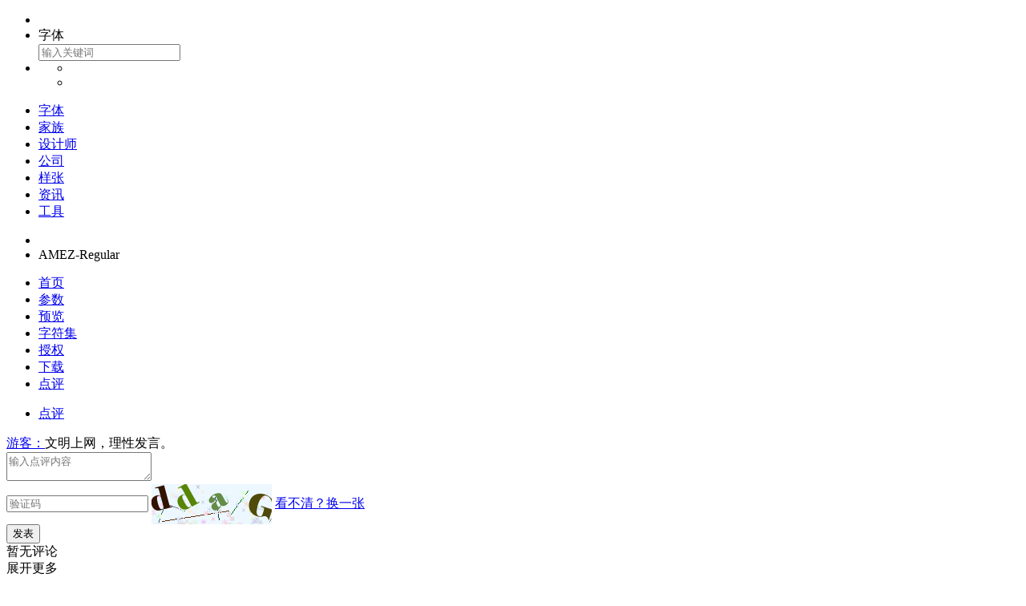

--- FILE ---
content_type: text/html; charset=utf-8
request_url: https://m.fontke.com/font/245054732/review/
body_size: 3232
content:
<!doctype html>
<html lang="zh-Hans">
<head>
	<meta charset="utf-8"/>
	<meta name="robots" content="noodp,noydir" />
	<meta name="viewport" content="width=device-width,initial-scale=1.0,maximum-scale=1.0,minimum-scale=1.0,user-scalable=no"/>
	<title>AMEZ字体网友点评,AMEZ-Regular字体网友点评,AMEZ Regular字体网友点评|AMEZ-Regular Version 1.000字体网友点评-OTF字体/未分类字体-字客网触屏版</title>
	<meta name="keywords" content="AMEZ,AMEZ-Regular,AMEZ Regular字体网友点评,字体大全,全套字体大全,字体包大全,字体下载,全套字体下载,字体包下载,字体免费下载,全套字体免费下载,字体包免费下载,字体,全套字体,字体包,字客网,FontKe"/>
	<meta name="description" content="AMEZ-Regular Version 1.000 字体（字体家族名称：AMEZ；字体风格样式名称：Regular），共有463个字符。字符分布范围：基本拉丁文,拉丁文-1补充,拉丁文扩充-A,拉丁文扩充-B,空白修饰字母,组合音标附加符号,希腊文和科普特文,拉丁文扩充增补,一般标点符号,货币符号,似字母符号,数学运算符号,几何形状,专用区,字母变体显现形式"/>
	<link rel="stylesheet" href="https://statics.fontke.com/bootstrap/css/bootstrap.min.css?22.6" />
	<link rel="stylesheet" href="https://statics.fontke.com/m/css/common.css?22.6"/>
	<script src="https://statics.fontke.com/js/jquery.min.js?22.6" charset="UTF-8"></script>
	<script src="https://statics.fontke.com/bootstrap/js/bootstrap.min.js?22.6" charset="UTF-8"></script>
	<script src="https://statics.fontke.com/m/js/common.js?22.6" charset="UTF-8"></script>
	<link rel="alternate" hreflang="en" href="https://eng.m.fontke.com/font/245054732/review/"/>
	<link rel="alternate" hreflang="zh" href="https://m.fontke.com/font/245054732/review/"/>
<script async src="//pagead2.googlesyndication.com/pagead/js/adsbygoogle.js"></script>
<script>
     (adsbygoogle = window.adsbygoogle || []).push({
          google_ad_client: "ca-pub-5930385669586631",
          enable_page_level_ads: true
     });
</script>
</head>
<body>

<div class="header">
	<ul>
		<li class="enter left-icon return"><span></span></li>
		<li class="middle-font">
			<div class="title">字体<span></span></div>
			<input type="text" class="form-control" placeholder="输入关键词"/>
		</li>
		<li class="right-two-icon">
			<ul class="two-icon">
				<li class="icon right10"><span class="top-icon icon-search"></span></li>
				<li class="icon right10"><a id="user-background-linker-in-head-bar" href="javascript:"><span class="top-icon head"></span></a></li>
			</ul>
		</li>
	</ul>
	<ul class="seven-label">
		<li>
			<a href="/font/">字体</a>
		</li><li>
			<a href="/family/">家族</a>
		</li><li class="t">
			<a href="/designer/">设计师</a>
		</li><li>
			<a href="/foundry/">公司</a>
		</li><li>
			<a href="/image/">样张</a>
		</li><li>
			<a href="/article/">资讯</a>
		</li><li>
			<a href="/tool/">工具</a>
		</li>
	</ul>
</div>

<ul class="font-logo">
	<li class="font-logo-img" style="background:url(https://statics.fontke.com/image/font/245054732/150x150.png) 0 0/100% 100%"></li>
	<li class="font-logo-title">AMEZ-Regular</li>
</ul>
<ul class="font-tag font-t7">
	<li>
		<a href="/font/245054732/" title="首页">首页</a>
	</li><li>
		<a href="/font/245054732/detail/" title="参数">参数</a>
	</li><li>
		<a href="/font/245054732/preview/" title="预览">预览</a>
	</li><li class="t">
		<a href="/font/245054732/charset/" title="字符集">字符集</a>
	</li><li>
		<a href="/font/245054732/licence/" title="授权">授权</a>
	</li><li>
		<a href="/font/245054732/download/" title="下载">下载</a>
	</li><li class="active">
		<a href="/font/245054732/review/" title="点评">点评</a>
	</li>
</ul>
<script src="/font/analytics.js?aid=245054732"></script>
<div class="change comment">
	<ul class="family-title">
		<li class="font-company-title">
			<a href="/font/245054732/review/" title="更多评论">
				<span class="family">
					<span class="family-icon comment-icon"></span>
				</span>
				<span class="family-font">点评</span>
			</a></li>
	</ul>
	<form action="https://m.fontke.com/?g=comments&m=index&a=add" method="post">
		<div class="publish-tip">
			
					<a href="/user/">游客：</a>文明上网，理性发言。		</div>
		<textarea name="content" class="form-control comment-input" placeholder="输入点评内容"></textarea>
		<div class="comment-userinfo">
			
					<input type="hidden" name="author" value="游客"/><input name="verify" placeholder="验证码"/>
					<img align="absmiddle" src="/?g=Api&m=Checkcode&font_size=30&width=150&height=50&type=comment" title="看不清？点击更换" id="authCode" onclick="this.src=this.src.replace(/&refresh=[^&]*&t=\d+/,'')+'&refresh=1&t='+(new Date).getTime()"/>
					<a href="javascript:" onclick="$('#authCode').click()">看不清？换一张</a>		</div>
		<div class="publish-btn">
			<button type="submit" class="publish">发表</button>
		</div>
		<input type="hidden" name="comment_catid" value="1"/>
		<input type="hidden" name="comment_id" value="245054732"/>
	</form>	<div class="empty-tip">暂无评论</div>
			</div>
<!-- <span class="family">
					<span class="family-icon prospectus-icon"></span>
				</span>
				<span class="family-font">字体样张</span> -->
<div class="unfold">
	展开更多
	<span class="unfold-icon"></span>
</div>

<div class="footer">
	<ul class="footer-top">
		<li class="top-font"><a href="/" title="字客网">首页</a></li>
		<li class="line"></li>
		<li class="top-font"><a href="/about/" title="关于我们">关于</a></li>
		<li class="line"></li>
		<li class="top-font"><a href="/help/" title="帮助中心">帮助</a></li>
		<li class="line"></li>
		<li class="top-font"><a href="/?g=addons&m=report&type=feedback" title="用户反馈">反馈</a></li>
		<li class="line"></li>
		<li class="top-font"><a href="/announcement/" title="网站公告">公告</a></li>
	</ul>
	<ul class="footer-language">
		<li class="active"><a href="https://m.fontke.com/font/245054732/review/">中文版</a></li>
		<li><a href="https://eng.m.fontke.com/font/245054732/review/">English</a></li>
	</ul>
	<ul class="footer-icon">
		<li class="right120"><a href="http://m.likefont.com/"><span class="likefont"></span><p>识字体</p></a></li>
		<li class="right120 active"><a href="https://m.fontke.com/font/245054732/review/"><span class="phone"></span><p>移动版</p></a></li>
		<li><a href="https://www.fontke.com/font/245054732/review/"><span class="pc"></span><p>桌面版</p></a></li>
	</ul>
	<p class="copyright">© 2009-2025 <a href="/" title="字客网">字客网</a> 版权所有</p>
</div>
<script type="text/javascript">
	var _hmt = _hmt || [];
	var _paq = _paq || [];
	_paq.push(['trackPageView']);
	_paq.push(['enableLinkTracking']);
	(function(){
		if(!document.domain.match(/\bfontke\.com$/i)){
		//Local Debug
			return
		}
		//Baidu Push
		var bp = document.createElement('script');
		var curProtocol = window.location.protocol.split(':')[0];
		if(curProtocol === 'https'){
			bp.src = 'https://zz.bdstatic.com/linksubmit/push.js';
		}else{
			bp.src = 'http://push.zhanzhang.baidu.com/push.js';
		}
		var s = document.getElementsByTagName("script")[0];
		s.parentNode.insertBefore(bp, s);
		//360 Push
		var src = "https://s.ssl.qhres2.com/ssl/ab77b6ea7f3fbf79.js";
		document.write('<script src="' + src + '" id="sozz"><\/script>');
		//Toutiao Push
		var el = document.createElement("script");
		el.src = "https://lf1-cdn-tos.bytegoofy.com/goofy/ttzz/push.js?5ebbb16a80cd3b668a10ba5095fb63246008be35d3aa4b8fc28d959eee7f7b82c112ff4abe50733e0ff1e1071a0fdc024b166ea2a296840a50a5288f35e2ca42";
		el.id = "ttzz";
		var s = document.getElementsByTagName("script")[0];
		s.parentNode.insertBefore(el, s);
		//Baidu Analytics
		var hm = document.createElement("script");
		hm.src = "https://hm.baidu.com/hm.js?04690f005392fe343a2049a8c302c4f2";
		var s = document.getElementsByTagName("script")[0];
		s.parentNode.insertBefore(hm, s);
		//Fontke Analytics
		var u = "https://analytics.fontke.com/";
		_paq.push(['setTrackerUrl', u + 'piwik.php']);
		_paq.push(['setSiteId', 5]);
		var d = document, g = d.createElement('script'), s = d.getElementsByTagName('script')[0];
		g.type = 'text/javascript';
		g.async = true;
		g.defer = true;
		g.src = u + 'piwik.js';
		s.parentNode.insertBefore(g, s);
	})();
</script>
<noscript><p><img src="https://analytics.fontke.com/piwik.php?idsite=5" style="border:0;" alt="" /></p></noscript>
</body>
</html>

--- FILE ---
content_type: text/html; charset=utf-8
request_url: https://www.google.com/recaptcha/api2/aframe
body_size: 268
content:
<!DOCTYPE HTML><html><head><meta http-equiv="content-type" content="text/html; charset=UTF-8"></head><body><script nonce="En1SPQYc49fu7AOQVuj0yA">/** Anti-fraud and anti-abuse applications only. See google.com/recaptcha */ try{var clients={'sodar':'https://pagead2.googlesyndication.com/pagead/sodar?'};window.addEventListener("message",function(a){try{if(a.source===window.parent){var b=JSON.parse(a.data);var c=clients[b['id']];if(c){var d=document.createElement('img');d.src=c+b['params']+'&rc='+(localStorage.getItem("rc::a")?sessionStorage.getItem("rc::b"):"");window.document.body.appendChild(d);sessionStorage.setItem("rc::e",parseInt(sessionStorage.getItem("rc::e")||0)+1);localStorage.setItem("rc::h",'1765068153788');}}}catch(b){}});window.parent.postMessage("_grecaptcha_ready", "*");}catch(b){}</script></body></html>